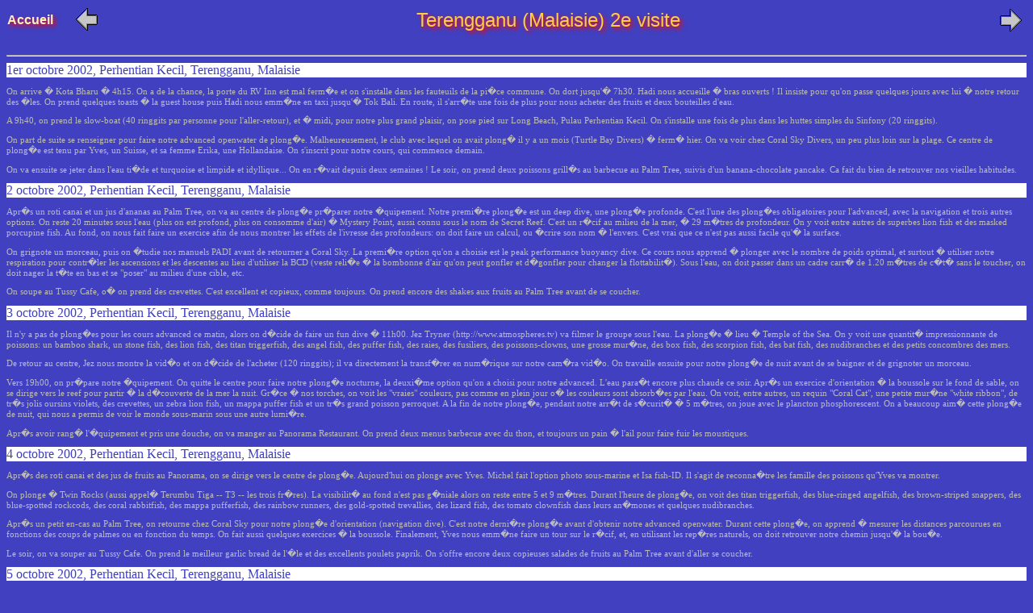

--- FILE ---
content_type: text/html; charset=UTF-8
request_url: http://www.cherbuliez.net/regions/Malaisie/Terengganu2.php
body_size: 6505
content:
<?xml version="1.0" encoding="UTF-8"?>
<!-- Header inserted by PHP -->
<!DOCTYPE html
   PUBLIC "-//W3C//DTD XHTML 1.0 Strict//EN"
   "DTD/xhtml1-strict.dtd">
<html xmlns="http://www.w3.org/1999/xhtml" xml:lang="en" lang="en">
<head>
<base href="http://www.cherbuliez.net/index.php">
<meta name="AUTHOR" content="Michel Cherbuliez"></meta>
<META HTTP-EQUIV='Content-Type' CONTENT='text/html; charset=UTF-8'>
<meta name="Description" content="tourmondistes : www.cherbuliez.net : Terengganu (Malaisie) 2e visite"></meta>
<META NAME='keywords' LANG='fr' CONTENT="tourmondistes, tourmondiste, Isadora Johnson, Michel Cherbuliez, tour du monde. world tour, voyage, travel, budget, tour du monde, world tour, backpacker"
<meta name='Generator' content='UltraEdit-32'></meta>
<META NAME='Identifier-URL' CONTENT="http://www.cherbuliez.net">
<META NAME='revisit-after' CONTENT="10">
<link rel='StyleSheet' href='styleGlobal.css' type='text/css'></link>
<title>éàè -=[ Tourmondistes - www.cherbuliez.net - Terengganu (Malaisie) 2e visite ]=-</title>
</head>
<body bgcolor='#4040C0' >
<!-- End header inserted by PHP -->
<table border="0" cellspacing="0">  <tr>    <td width="250" class="home" valign="center"><A href="http://www.cherbuliez.net/index.php">Accueil&nbsp;&nbsp;&nbsp;&nbsp;&nbsp;</a></td>
    <td valign="center"><A href="regions/Malaisie/Penang.php"><img src="images/FlecheGauche.png" alt="Penang" border="0"></a></td>
    <td width="100%" class="countryName" align="center" valign="center">Terengganu (Malaisie) 2e visite</td>
    <td valign="center"><A href="regions/Thailande/Bangkok3.php"><img src="images/FlecheDroite.png" alt="Bangkok (Thaïlande) 3e visite" border="0"></a></td>
  </tr></table><br><hr><!-- arguments: titre, previousHREF, nextHREF, previousName, nextName -->

<!-- ---------------------------- -->
<div class="date">1er octobre 2002, Perhentian Kecil, Terengganu, Malaisie</div>

<p>
On arrive � Kota Bharu � 4h15. On a de la chance, la porte du RV Inn est mal ferm�e et on s'installe dans les fauteuils de la pi�ce commune. On dort jusqu'� 7h30. Hadi nous accueille � bras ouverts ! Il insiste pour qu'on passe quelques jours avec lui � notre retour des �les. On prend quelques toasts � la guest house puis Hadi nous emm�ne en taxi jusqu'� Tok Bali. En route, il s'arr�te une fois de plus pour nous acheter des fruits et deux bouteilles d'eau.
</p>

<p>
A 9h40, on prend le slow-boat (40 ringgits par personne pour l'aller-retour), et � midi, pour notre plus grand plaisir, on pose pied sur Long Beach, Pulau Perhentian Kecil. On s'installe une fois de plus dans les huttes simples du Sinfony (20 ringgits). 
</p>

<p>
On part de suite se renseigner pour faire notre advanced openwater de plong�e. Malheureusement, le club avec lequel on avait plong� il y a un mois (Turtle Bay Divers) � ferm� hier. On va voir chez Coral Sky Divers, un peu plus loin sur la plage. Ce centre de plong�e est tenu par Yves, un Suisse, et sa femme Erika, une Hollandaise. On s'inscrit pour notre cours, qui commence demain. 
</p>

<p>
On va ensuite se jeter dans l'eau ti�de et turquoise et limpide et idyllique... On en r�vait depuis deux semaines ! Le soir, on prend deux poissons grill�s au barbecue au Palm Tree, suivis d'un banana-chocolate pancake. Ca fait du bien de retrouver nos vieilles habitudes.
</p>


<!-- ---------------------------- -->
<div class="date">2 octobre 2002, Perhentian Kecil, Terengganu, Malaisie</div>

<p>
Apr�s un roti canai et un jus d'ananas au Palm Tree, on va au centre de plong�e pr�parer notre �quipement. Notre premi�re plong�e est un deep dive, une plong�e profonde. C'est l'une des plong�es obligatoires pour l'advanced, avec la navigation et trois autres options. On reste 20 minutes sous l'eau (plus on est profond, plus on consomme d'air) � Mystery Point, aussi connu sous le nom de Secret Reef. C'est un r�cif au milieu de la mer, � 29 m�tres de profondeur. On y voit entre autres de superbes lion fish et des masked porcupine fish. Au fond, on nous fait faire un exercice afin de nous montrer les effets de l'ivresse des profondeurs: on doit faire un calcul, ou �crire son nom � l'envers. C'est vrai que ce n'est pas aussi facile qu'� la surface.
</p>

<p>
On grignote un morceau, puis on �tudie nos manuels PADI avant de retourner a Coral Sky. La premi�re option qu'on a choisie est le peak performance buoyancy dive. Ce cours nous apprend � plonger avec le nombre de poids optimal, et surtout � utiliser notre respiration pour contr�ler les ascensions et les descentes au lieu d'utiliser la BCD (veste reli�e � la bombonne d'air qu'on peut gonfler et d�gonfler pour changer la flottabilit�). Sous l'eau, on doit passer dans un cadre carr� de 1.20 m�tres de c�t� sans le toucher, on doit nager la t�te en bas et se "poser" au milieu d'une cible, etc.
</p>

<p>
On soupe au Tussy Cafe, o� on prend des crevettes. C'est excellent et copieux, comme toujours. On prend encore des shakes aux fruits au Palm Tree avant de se coucher.
</p>


<!-- ---------------------------- -->
<div class="date">3 octobre 2002, Perhentian Kecil, Terengganu, Malaisie</div>

<p>
Il n'y a pas de plong�es pour les cours advanced ce matin, alors on d�cide de faire un fun dive � 11h00. Jez Tryner (http://www.atmospheres.tv) va filmer le groupe sous l'eau. La plong�e � lieu � Temple of the Sea. On y voit une quantit� impressionnante de poissons: un bamboo shark, un stone fish, des lion fish, des titan triggerfish, des angel fish, des puffer fish, des raies, des fusiliers, des poissons-clowns, une grosse mur�ne, des box fish, des scorpion fish, des bat fish, des nudibranches et des petits concombres des mers.
</p>

<p>
De retour au centre, Jez nous montre la vid�o et on d�cide de l'acheter (120 ringgits); il va directement la transf�rer en num�rique sur notre cam�ra vid�o. On travaille ensuite pour notre plong�e de nuit avant de se baigner et de grignoter un morceau.
</p>

<p>
Vers 19h00, on pr�pare notre �quipement. On quitte le centre pour faire notre plong�e nocturne, la deuxi�me option qu'on a choisi pour notre advanced. L'eau para�t encore plus chaude ce soir. Apr�s un exercice d'orientation � la boussole sur le fond de sable, on se dirige vers le reef pour partir � la d�couverte de la mer la nuit. Gr�ce � nos torches, on voit les "vraies" couleurs, pas comme en plein jour o� les couleurs sont absorb�es par l'eau. On voit, entre autres, un requin "Coral Cat", une petite mur�ne "white ribbon", de tr�s jolis oursins violets, des crevettes, un zebra lion fish, un mappa puffer fish et un tr�s grand poisson perroquet. A la fin de notre plong�e, pendant notre arr�t de s�curit� � 5 m�tres, on joue avec le plancton phosphorescent. On a beaucoup aim� cette plong�e de nuit, qui nous a permis de voir le monde sous-marin sous une autre lumi�re.
</p>

<p>
Apr�s avoir rang� l'�quipement et pris une douche, on va manger au Panorama Restaurant. On prend deux menus barbecue avec du thon, et toujours un pain � l'ail pour faire fuir les moustiques.
</p>


<!-- ---------------------------- -->
<div class="date">4 octobre 2002, Perhentian Kecil, Terengganu, Malaisie</div>

<p>
Apr�s des roti canai et des jus de fruits au Panorama, on se dirige vers le centre de plong�e. Aujourd'hui on plonge avec Yves. Michel fait l'option photo sous-marine et Isa fish-ID. Il s'agit de reconna�tre les famille des poissons qu'Yves va montrer. 
</p>

<p>
On plonge � Twin Rocks (aussi appel� Terumbu Tiga -- T3 -- les trois fr�res). La visibilit� au fond n'est pas g�niale alors on reste entre 5 et 9 m�tres. Durant l'heure de plong�e, on voit des titan triggerfish, des blue-ringed angelfish, des brown-striped snappers, des blue-spotted rockcods, des coral rabbitfish, des mappa pufferfish, des rainbow runners, des gold-spotted trevallies, des lizard fish, des tomato clownfish dans leurs an�mones et quelques nudibranches.
</p>

<p>
Apr�s un petit en-cas au Palm Tree, on retourne chez Coral Sky pour notre plong�e d'orientation (navigation dive). C'est notre derni�re plong�e avant d'obtenir notre advanced openwater. Durant cette plong�e, on apprend � mesurer les distances parcourues en fonctions des coups de palmes ou en fonction du temps. On fait aussi quelques exercices � la boussole. Finalement, Yves nous emm�ne faire un tour sur le r�cif, et, en utilisant les rep�res naturels, on doit retrouver notre chemin jusqu'� la bou�e. 
</p>

<p>
Le soir, on va souper au Tussy Cafe. On prend le meilleur garlic bread de l'�le et des excellents poulets paprik. On s'offre encore deux copieuses salades de fruits au Palm Tree avant d'aller se coucher.
</p>


<!-- ---------------------------- -->
<div class="date">5 octobre 2002, Perhentian Kecil, Terengganu, Malaisie</div>

<p>
On prend notre d�jeuner habituel au Palm Tree puis on va au centre de plong�e. Aujourd'hui on fait un fun dive sur �pave. Le site s'appelle Sugar Wreck. La visibilit� sur le fond est tellement mauvaise que le temps de jouer avec une mur�ne on perd notre divemaster. On attend et le voil� qui vient nous chercher. Il n'�tait qu'� quelques m�tres de nous.  
</p>

<p>
On remonte un peu et l'eau devient plus claire. Quand on arrive sur le dessus de l'�pave, on voit un nombre hallucinant de poissons. Entre autre, il y a des banner fish, des scorpion fish (aux �pines venimeuses), des bamboo sharks, des painted sweetlips, des unicorn fish, et une magnifique nudibranche. 
</p>

<p>
De retour sur Long Beach, on passe trois heures � barboter dans l'eau ti�de en regardant les cocotiers bordant la plage. Le soir, on prend deux King fish au Matahari, d�licieux.
</p>


<!-- ---------------------------- -->
<div class="date">6 octobre 2002, Perhentian Kecil, Terengganu, Malaisie</div>

<p>
Ce matin on innove pour le d�jeuner: � la place du roti canai on prend des salades de fruits au Palm Tree. A cause d'un probl�me de moteur, notre plong�e matinale � Mullet Point est annul�e. On ira � Batu Nissan cet apr�s-midi. En attendant on va se baigner et jouer au freesbee dans l'eau � 31�C. 
</p>

<p>
La plong�e � Batu Nissan est sympa mais pas aussi belle que les autres qu'on a faites. On y voit les poissons habituels, c'est toujours aussi beau. On soupe au Tussy Cafe, on prend encore un jus et un dessert au Palm Tree, puis on va se cadrer.
</p>


<!-- ---------------------------- -->
<div class="date">7 octobre 2002, Perhentian Kecil, Terengganu, Malaisie</div>

<p>
C'est notre avant-dernier jour sur l'�le. On s'est inscrit pour deux plong�es. On en profite car les fun dives ne sont vraiment pas chers, surtout apr�s avoir suivi un cours (50 ringgits -- 20 CHF la plong�e).
</p>

<p>
Pour la plong�e du matin, on retourne � Temple of the Sea, notre site pr�f�r�. La visibilit� est assez bonne, l'eau fait toujours 29�C au fond, et Jez est des notres pour nous filmer. On voit des bamboo sharks sous des rochers, des raies, des mur�nes (l'une d'elle s'appelle Kirk, � cause de sa fossette dans le menton, probablement due � un hame�on), des porcupine fish, plein de puffer fish, des bat fish ainsi que tous les autres poissons habituels.
</p>

<p>
L'apr�s-midi, on plonge � Mullet Point. Durant une heure, on �volue au milieu des poissons habituels. On a la chance de voir un orange-spine unicorn fish, de la famille des chirurgiens.
</p>

<p>
En ap�ritif, on prend un excellent garlic bread au Tussy Cafe, puis on se fait deux steaks de barracuda au Matahari. On prend ensuite notre dernier dessert au Palm Tree...
</p>


<!-- ---------------------------- -->
<div class="date">8 octobre 2002, Perhentian Kecil -> Kota Bharu, Kelantan, Malaisie</div>

<p>
Pour notre derni�re plong�e sur les Perhentian, on a d�cid� d'aller � Twin Rocks. Apr�s une savoureuse salade de fruits au Palm Tree, on retrouve Andrea, notre divemaster, au centre de plong�e. On plonge juste nous deux avec elle. 
</p>

<p>
Apr�s 15 minutes de bateau, on e met � l'eau. On voit deux impressionnantes mur�nes, compl�tement sorties de leur trou. C'est tr�s rare de les voir ainsi, normalement elle ne sortent de leur abri que la nuit. Il y a aussi des tr�s beau lion fish, des puffer fish... Au d�tour d'un rocher, on aper�oit une tortue qui se nourrit sur le r�cif. On s'immobilise, et lentement elle s'approche de nous, jusqu'� ce qu'elle ne soit plus qu'� 50 centim�tres de nous. C'est vraiment un cadeau g�nial pour notre derni�re plong�e !
</p>

<p>
De retour � Coral Sky Divers, on fait nos adieux � toute l'�quipe puis on file jusqu'� notre hutte pour prendre une douche et faire nos sacs. On revient sur Tok Bali en fast-boat. L�, Hadi vient nous chercher vers 14h00. Comme � son habitude, il nous ar�te dans un restaurant pour le lunch, sachant qu'on n'avait pas encore d�n�. Encore une fois, pas question que l'on paie notre repas. Hadi nous d�pose ensuite � la guest house (le RV Inn), o� l'on nous donne la meilleure chambre de l'�tablissement.
</p>

<p>
On sort au march� acheter des fruits pour Hadi et sa famille, toujours aussi g�n�reux. C'est la seule mani�re de pouvoir leur faire un cadeau. 
</p>

<p>
Le soir, Hadi propose de nous emmener au "whole night market". On accepte avec joie. Ce march� en plein air, � 4 km de Kota Bharu, est actif toute la nuit. On y trouve de tout: des chaussures d'occasion, des VCDs, des fruits, des l�gumes et tout un tas de babioles. Int�ressant.
</p>

<p>
De retour � Kota Bharu, on va manger au night market: ayam percik et riz sauvage. A la guest house, on regarde le VCD de Tuxedo, un film avec Jackie Chan, vraiment pas g�nial. 
</p>


<!-- ---------------------------- -->
<div class="date">9 octobre 2002, Kota Bharu, Kelantan, Malaisie</div>

<p>
Comme pr�vu, aujourd'hui c'est Hadi qui nous emm�ne en ballade. Apr�s un petit tour � pied dans Kota Bharu, on saute dans son taxi. Il conduit 30 minutes jusqu'� un embarcad�re au bord de la Kelantan River. L�, il nous offre � boire et nous fait go�ter au pisang goreng, des bananes frites. 
</p>

<p>
On grimpe sur un bateau qui nous emm�ne sur une petite �le sur la rivi�re. Hadi nous a emmen� ici car il aimerait bien proposer cet endroit comme excursion de 2-3 jours pour faire d�couvrir la vie rurale du Kelantan aux touristes. Il nous montre la maison qu'il a l'intention de louer et nous fait part des activit�s qu'il entend proposer, comme des cours de cuisine locale, l'apprentissage de l'ouverture des noix de coco, etc. On lui donne quelques-unes de nos id�es: mettre des hamacs dans le jardin, faire des ballades en cano� sur la rivi�re.  
</p>

<p>
Michel essaie ensuite d'ouvrir une noix de coco � la machette; attention les doigts ! C'est pas facile, surtout que tout le village est l� � le regarder faire. On trouve que Hadi � plein de bonnes id�es et on esp�re beaucoup qu'il pourra r�aliser son "homestay" sur l'�le.
</p>

<p>
De retour � Kota Bharu, Hadi nous pose au centre culturel o� se d�roule une d�monstration de musique traditionnelle et d'arts martiaux. 
</p>

<p>
Apr�s quelques heures de net, on retourne au centre culturel pour assister � un spectacle d'ombres chinoises. On prend notre dernier ayam percik et nasi kerabu au march� de nuit, et on va le manger � la guest house en compagnie de toute la famille. On montre la vid�o de plong�e aux enfants et on leur offre quelques pi�ces de monnaies de diff�rent pays pour leur collection. En retour, on re�oit deux VCDs du spectacle d'ombres chinoises. C'est fou, Hadi ne s'arr�tera jamais d'offrir. Sa femme nous explique qu'il vit par et pour les touristes; il adore passer du temps avec eux. On esp�re bien pouvoir venir un jour le revoir.
</p>


<!-- ---------------------------- -->
<div class="date">10 octobre 2002, Kota Bharu -> Sungai Kolok, Tha�lande</div>

<p>
Sous une pluie battante, comme si la Malaisie �tait triste de nous voir partir, on quitte Kota Bharu en bus pour la fronti�re tha�landaise. Juste apr�s l'immigration, on passe � pied le pont qui nous m�ne en Tha�lande. Cette fois-ci, on va y passer environ un mois. <a href="regions/Thailande/Bangkok3.php">Vous avez des vacances � prendre ?</a>
</p>


</body></html>

--- FILE ---
content_type: text/css
request_url: http://www.cherbuliez.net/styleGlobal.css
body_size: 930
content:
<STYLE type="text/css">
	<!--
		body {font-size: 8pt; font-family: verdana, arial, helvetica; font-weight: bold; background: #4040C0; background-color:#4040C0; color:#BBBBBB;  margin-left:0; margin-top:0; margin-right:0; margin-bottom:0;}
		P {font-size: 8pt; font-weight: normal;color:#BBBBBB;}  
		TABLE.fullpage { height: 100%; border: 20pt; cellspacing:0pt; cellpadding: 0pt;}
		TD {margin-left:0; border:0pt; font-family: tahoma, arial, helvetica; font-size: 8pt; font-weight: normal; color:#999999;}
		TD.thumbnail { width: 160px; color: yellow;}
		IMG.thumbnail { width: 160px; }
		
		H1 {font-size: 20pt; color:#FFCC44; text-shadow:3px 3px 5px red}
		H2 {font-size: 17pt;}
		LI {font-size: 8pt; font-weight: bold; color:#BBBBBB;}
		LI.topLevel {font-size: 8pt; font-weight: bold; color:#BBBBBB; margin-bottom:15 }
		FORM {font-size: 8pt}
		INPUT {font-size: 8pt}
		OPTION {font-size: 8pt}
		A:link {color:#FFF0C0 ;text-decoration:none; font-weight: bold;}
		A:visited {color:#FFF0C0; text-decoration:none; font-weight: bold;}
		A:active {color:#FF0000 ; text-decoration:none; font-weight: bold;}
		A:hover {color:#FFFF00; text-decoration:none; font-weight: bold; }
		A.leftMenu:hover {color:#FFFF00; text-decoration:none; font-weight: bold; background:#FFF0C0; color:#4040C0;  }
		.home {font-size: 12pt; background-color:#440C0; color:#4040C0; text-shadow:3px 3px 5px red;}
		.siteTitle {font-size: 15pt; color:#FFFFFF; text-shadow:3px 3px 5px black;}
		.countryName {font-size: 18pt; color:#FFCC44; text-shadow:3px 3px 5px red;}
		.date { margin-top:25; color:#4040C0; background: #FFFFFF;}
		.small {font-size:7pt; }
		.bigBold { font-size:12pt; font-weight:bold; }
		.leftMenu { background-color:#4040A0; padding-left: 5;}
		.leftMenuSelected { background-color: #4040C0;}
		.leftMenuCounter { background-color:#4040A0; padding-left: 5; height: 10px}    
		.lastupdate {font-size: 8pt; font-style:italic; text-align:right; color: #BBBBBB }
		.penseeTitre {font-size: 15pt; font-style:italic; text-align:right; color: #FF0000}
		.penseeDate {font-size: 8pt; font-style:italic; color: #BBBBBB}
		
		.spaceAfter {font-size: 8pt; font-weight: bold; color:#BBBBBB; margin-bottom:10 }
		
		
		TABLE.budget { background: 4040C0; border:0pt; cell-spacing:0pt; cell-padding:0pt}
		TR.rowHeader {background-color:#FFF0C0; color:#4040C0; }
		TR.rowOdd {background-color: #8040C0; color:#FFFFFF; }
		TR.rowEven {background-color:#0040C0; color:#CCCCCC; }
		TD.rowOdd {background-color: #8040C0; text-align:right; color:#FFFFFF; }
		TD.rowEven {background-color:#0040C0; text-align:right; color:#CCCCCC; }
		
		#code {font-family: "courier new", courier, monospaced}    
		#gallery{text-align:center;}
		#gallery p{display:inline}
		#gallery span{display:block;display:inline-table;display:inline-block;width:160px;valign:bottom;margin-top:10;margin-left:5}
		#gallery p img{margin:0px;border:0px solid #000}
	
	-->
</STYLE>
